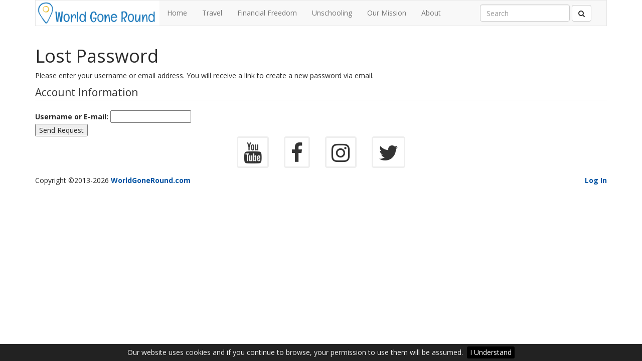

--- FILE ---
content_type: text/html; charset=utf-8
request_url: http://worldgoneround.com/Users/Account/RequestLostPassword
body_size: 11409
content:

<!DOCTYPE html> 
<html lang="en-US" class="static dir-ltr orchard-users" dir="ltr"> 
<head> 
    <meta charset="utf-8" />
    <meta http-equiv="X-UA-Compatible" content="IE=edge">
    <meta name="viewport" content="width=device-width, initial-scale=1">
    <title>World Gone Round - Lost Password</title>
    <link href="/Themes/responsive-theme-for-developers-orchard-cms/css/main.css?version=1" rel="stylesheet" type="text/css" />
<script async="" src="/Themes/responsive-theme-for-developers-orchard-cms/fonts/opensans.js" type="text/javascript"></script>
<meta content="Orchard" name="generator" />

    <script>(function(d){d.className="dyn"+d.className.substring(6,d.className.length);})(document.documentElement);</script> 
    <script>window.isRTL = false;</script>
    
    <link rel="apple-touch-icon" sizes="57x57" href="/Themes/responsive-theme-for-developers-orchard-cms/img/favicons/apple-touch-icon-57x57.png">
<link rel="apple-touch-icon" sizes="60x60" href="/Themes/responsive-theme-for-developers-orchard-cms/img/favicons/apple-touch-icon-60x60.png">
<link rel="apple-touch-icon" sizes="72x72" href="/Themes/responsive-theme-for-developers-orchard-cms/img/favicons/apple-touch-icon-72x72.png">
<link rel="apple-touch-icon" sizes="76x76" href="/Themes/responsive-theme-for-developers-orchard-cms/img/favicons/apple-touch-icon-76x76.png">
<link rel="apple-touch-icon" sizes="114x114" href="/Themes/responsive-theme-for-developers-orchard-cms/img/favicons/apple-touch-icon-114x114.png">
<link rel="apple-touch-icon" sizes="120x120" href="/Themes/responsive-theme-for-developers-orchard-cms/img/favicons/apple-touch-icon-120x120.png">
<link rel="apple-touch-icon" sizes="144x144" href="/Themes/responsive-theme-for-developers-orchard-cms/img/favicons/apple-touch-icon-144x144.png">
<link rel="apple-touch-icon" sizes="152x152" href="/Themes/responsive-theme-for-developers-orchard-cms/img/favicons/apple-touch-icon-152x152.png">
<link rel="apple-touch-icon" sizes="180x180" href="/Themes/responsive-theme-for-developers-orchard-cms/img/favicons/apple-touch-icon-180x180.png">
<meta name="apple-mobile-web-app-capable" content="yes">
<meta name="apple-mobile-web-app-status-bar-style" content="black-translucent">
<meta name="apple-mobile-web-app-title" content="Responsive Theme for Developers">
<link rel="yandex-tableau-widget" href="/Themes/responsive-theme-for-developers-orchard-cms/img/favicons/yandex-browser-manifest.json">
<link rel="icon" type="image/png" sizes="228x228" href="/Themes/responsive-theme-for-developers-orchard-cms/img/favicons/coast-228x228.png">
<link rel="icon" type="image/png" sizes="32x32" href="/Themes/responsive-theme-for-developers-orchard-cms/img/favicons/favicon-32x32.png">
<link rel="icon" type="image/png" sizes="16x16" href="/Themes/responsive-theme-for-developers-orchard-cms/img/favicons/favicon-16x16.png">
<link rel="shortcut icon" href="/Themes/responsive-theme-for-developers-orchard-cms/img/favicons/favicon.ico">
<link rel="manifest" href="/Themes/responsive-theme-for-developers-orchard-cms/img/favicons/manifest.json">
<meta name="mobile-web-app-capable" content="yes">
<meta name="theme-color" content="#ffffff">
<meta name="application-name" content="Responsive Theme for Developers">
<meta name="msapplication-TileColor" content="#ffffff">
<meta name="msapplication-TileImage" content="/Themes/responsive-theme-for-developers-orchard-cms/img/favicons/mstile-144x144.png">
<meta name="msapplication-config" content="/Themes/responsive-theme-for-developers-orchard-cms/img/favicons/browserconfig.xml">
<link rel="apple-touch-startup-image" media="(device-width: 320px) and (device-height: 480px) and (-webkit-device-pixel-ratio: 1)" href="/Themes/responsive-theme-for-developers-orchard-cms/img/favicons/apple-touch-startup-image-320x460.png">
<link rel="apple-touch-startup-image" media="(device-width: 320px) and (device-height: 480px) and (-webkit-device-pixel-ratio: 2)" href="/Themes/responsive-theme-for-developers-orchard-cms/img/favicons/apple-touch-startup-image-640x920.png">
<link rel="apple-touch-startup-image" media="(device-width: 320px) and (device-height: 568px) and (-webkit-device-pixel-ratio: 2)" href="/Themes/responsive-theme-for-developers-orchard-cms/img/favicons/apple-touch-startup-image-640x1096.png">
<link rel="apple-touch-startup-image" media="(device-width: 375px) and (device-height: 667px) and (-webkit-device-pixel-ratio: 2)" href="/Themes/responsive-theme-for-developers-orchard-cms/img/favicons/apple-touch-startup-image-750x1294.png">
<link rel="apple-touch-startup-image" media="(device-width: 414px) and (device-height: 736px) and (orientation: landscape) and (-webkit-device-pixel-ratio: 3)" href="/Themes/responsive-theme-for-developers-orchard-cms/img/favicons/apple-touch-startup-image-1182x2208.png">
<link rel="apple-touch-startup-image" media="(device-width: 414px) and (device-height: 736px) and (orientation: portrait) and (-webkit-device-pixel-ratio: 3)" href="/Themes/responsive-theme-for-developers-orchard-cms/img/favicons/apple-touch-startup-image-1242x2148.png">
<link rel="apple-touch-startup-image" media="(device-width: 768px) and (device-height: 1024px) and (orientation: landscape) and (-webkit-device-pixel-ratio: 1)" href="/Themes/responsive-theme-for-developers-orchard-cms/img/favicons/apple-touch-startup-image-748x1024.png">
<link rel="apple-touch-startup-image" media="(device-width: 768px) and (device-height: 1024px) and (orientation: portrait) and (-webkit-device-pixel-ratio: 1)" href="/Themes/responsive-theme-for-developers-orchard-cms/img/favicons/apple-touch-startup-image-768x1004.png">
<link rel="apple-touch-startup-image" media="(device-width: 768px) and (device-height: 1024px) and (orientation: landscape) and (-webkit-device-pixel-ratio: 2)" href="/Themes/responsive-theme-for-developers-orchard-cms/img/favicons/apple-touch-startup-image-1496x2048.png">
<link rel="apple-touch-startup-image" media="(device-width: 768px) and (device-height: 1024px) and (orientation: portrait) and (-webkit-device-pixel-ratio: 2)" href="/Themes/responsive-theme-for-developers-orchard-cms/img/favicons/apple-touch-startup-image-1536x2008.png">
    <script data-ad-client="ca-pub-9277574404803197" async src="https://pagead2.googlesyndication.com/pagead/js/adsbygoogle.js"></script>
</head> 
<body>
    <div id="loader"><i class="fa fa-spinner fa-pulse"></i></div>
    
    



<div id="layout-wrapper">
    <div id="layout-navigation" class="group">
        <div class="zone zone-navigation">
<article class="widget-navigation widget-menu-widget widget">
    
<nav class="navbar navbar-default">
    <div class="container-fluid">
        <div class="navbar-header">
            <button type="button" class="navbar-toggle collapsed" data-toggle="collapse" data-target="#main_menu" aria-expanded="false">
                <span class="sr-only">Toggle navigation</span>
                <span class="icon-bar"></span>
                <span class="icon-bar"></span>
                <span class="icon-bar"></span>
            </button>
            <a class="navbar-brand" href="/" title="World Gone Round"><img src="/media/default/global/WGRLogoWide.png" height="50px"/></a>
        </div>
        <div class="collapse navbar-collapse" id="main_menu">
            <ul class="nav navbar-nav menu menu-main-menu">
                
                
<li class="first"><a href="/">Home</a>
</li>
<li><a href="/travel-blog">Travel</a>
</li>
<li><a href="/financial-independence-blog">Financial Freedom</a>
</li>
<li><a href="/unschooling-blog">Unschooling</a>
</li>
<li><a href="/our-mission">Our Mission</a>
</li>
<li class="last"><a href="/about-the-whitsons">About</a>
</li>
            </ul>    
<form action="/Search" class="navbar-form navbar-right search-form" method="get">                <div class="form-group">
                    <input id="q" name="q" type="text" value="" class="form-control" placeholder="Search" required>
                    <button type="submit" class="btn btn-default search-btn">
                        <i class="fa fa-search"></i>
                    </button>
                </div>
</form>        </div>
    </div>
</nav>
</article></div>
    </div>
<div id="layout-main-container">
    <div id="layout-main" class="group">
        <div id="layout-content" class="group">
                                        <div id="content" class="group">
                    <div class="zone zone-content"><h1>Lost Password</h1>
<p>Please enter your username or email address. You will receive a link to create a new password via email.</p>
<form action="/Users/Account/RequestLostPassword" method="post">    <fieldset>
        <legend>Account Information</legend>
        <div>
            <label for="username">Username or E-mail:</label>
            <input id="username" name="username" type="text" value="" /> 
             
        </div>
        <div>
            <button class="primaryAction" type="submit">Send Request</button>
        </div>
    </fieldset>
<input name="__RequestVerificationToken" type="hidden" value="WDeu52USEWZebHq_01Ml8yVjzdVzrOpwui-M98OqFKVRhDYc3Jet5bhOrDF5LobKS3C_iHaic_XGZuPskkwiuCMi_BNWKamN30px_Eg81Sw1" /></form> </div>
                </div>
                    </div>
    </div>
</div>
    <div id="layout-after-main" class="group">
        <div class="zone zone-after-main">
<article class="widget-after-main widget-html-widget widget">
    <div class="row">
<div class="col-md-6 col-md-offset-3 text-center"><a href="https://www.youtube.com/channel/UC1ywfP3I3FtCI_KDfkx02gg" title="World Gone Round's YouTube Channel Videos" target="_blank" class="social-icon"><i class="fa fa-youtube fa-3x fa-border"></i></a> <a href="https://www.facebook.com/WorldGoneRound/" title="World Gone Round's Facebook Page" target="_blank" class="social-icon"><i class="fa fa-facebook fa-3x fa-border"></i></a> <a href="https://www.instagram.com/yanabahw/" title="Yana on Instagram - World Gone Round" target="_blank" class="social-icon"><i class="fa fa-instagram fa-3x fa-border"></i></a> <a href="https://www.twitter.com/whitsonwins/" title="Chris on Twitter - World Gone Round" target="_blank" class="social-icon"><i class="fa fa-twitter fa-3x fa-border"></i></a></div>
</div>
</article></div>
    </div>
<div id="layout-footer" class="group">
    <footer id="footer">
        <div id="footer-quad" class="group">
                                            </div>
            <div id="footer-sig" class="group">
                <div class="zone zone-footer">
<div class="site-footer">
    <div class="row">
        <div class="col-xs-9 col-sm-6">
            Copyright &copy;2013-2026 <a href="/" target="_self">
                <strong>WorldGoneRound.com</strong>
            </a>
        </div>
        <div class="col-xs-3 col-sm-6 text-right">
                <strong>
                    <a href="/Users/Account/LogOn">Log In</a>
                </strong>
        </div>
    </div>
</div></div>
            </div>
    </footer>
</div>
</div>
    <script src="/Themes/responsive-theme-for-developers-orchard-cms/js/dist/libraries.js?version=1" type="text/javascript"></script>
<script src="/Themes/responsive-theme-for-developers-orchard-cms/js/dist/application.js?version=1" type="text/javascript"></script>

</body>
</html>

--- FILE ---
content_type: text/html; charset=utf-8
request_url: https://www.google.com/recaptcha/api2/aframe
body_size: 264
content:
<!DOCTYPE HTML><html><head><meta http-equiv="content-type" content="text/html; charset=UTF-8"></head><body><script nonce="vYlndV_dYsOQVG_cxAtKWQ">/** Anti-fraud and anti-abuse applications only. See google.com/recaptcha */ try{var clients={'sodar':'https://pagead2.googlesyndication.com/pagead/sodar?'};window.addEventListener("message",function(a){try{if(a.source===window.parent){var b=JSON.parse(a.data);var c=clients[b['id']];if(c){var d=document.createElement('img');d.src=c+b['params']+'&rc='+(localStorage.getItem("rc::a")?sessionStorage.getItem("rc::b"):"");window.document.body.appendChild(d);sessionStorage.setItem("rc::e",parseInt(sessionStorage.getItem("rc::e")||0)+1);localStorage.setItem("rc::h",'1768845688449');}}}catch(b){}});window.parent.postMessage("_grecaptcha_ready", "*");}catch(b){}</script></body></html>

--- FILE ---
content_type: application/javascript
request_url: http://worldgoneround.com/Themes/responsive-theme-for-developers-orchard-cms/js/dist/application.js?version=1
body_size: 4454
content:
!function(e){e.cookieBar=function(o,n){if("cookies"==o)t="cookies";else if("set"==o)t="set";else var t=!1;var c={message:"Our website uses cookies and if you continue to browse, your permission to use them will be assumed.",acceptButton:!0,acceptText:"I Understand",acceptFunction:function(e){"enabled"!=e&&"accepted"!=e&&(window.location=window.location.href)},declineButton:!1,declineText:"Απενεργοποίηση",declineFunction:function(e){"enabled"!=e&&"accepted"!=e||(window.location=window.location.href)},policyButton:!1,policyText:"Μάθετε περισσότερα",policyURL:"/cookie-policy",autoEnable:!0,acceptOnContinue:!1,acceptOnScroll:!1,acceptAnyClick:!1,expireDays:365,renewOnVisit:!1,forceShow:!1,effect:"slide",element:"body",append:!1,fixed:!0,bottom:!0,zindex:"9999",domain:String(window.location.hostname),referrer:String(document.referrer)},o=e.extend(c,o),i=new Date;i.setTime(i.getTime()+864e5*o.expireDays);var a,r,s="cb-enabled={value}; expires="+(i=i.toGMTString())+"; path=/",l="",d=document.cookie.split("; ");for(a=0;a<d.length;a++)"cb-enabled"==(r=d[a].split("="))[0]&&(l=r[1]);if(""==l&&"cookies"!=t&&o.autoEnable?(l="enabled",document.cookie=s.replace("{value}","enabled")):"accepted"!=l&&"declined"!=l||"cookies"==t||!o.renewOnVisit||(document.cookie=s.replace("{value}",l)),o.acceptOnContinue&&o.referrer.indexOf(o.domain)>=0&&-1==String(window.location.href).indexOf(o.policyURL)&&"cookies"!=t&&"set"!=t&&"accepted"!=l&&"declined"!=l&&(t="set",n="accepted"),"cookies"==t)return"enabled"==l||"accepted"==l;if("set"==t&&("accepted"==n||"declined"==n))return document.cookie=s.replace("{value}",n),"accepted"==n;var p=o.message.replace("{policy_url}",o.policyURL);if(o.acceptButton)u='<a href="" class="cb-enable">'+o.acceptText+"</a>";else var u="";if(o.declineButton)f='<a href="" class="cb-disable">'+o.declineText+"</a>";else var f="";if(o.policyButton)m='<a href="'+o.policyURL+'" class="cb-policy">'+o.policyText+"</a>";else var m="";if(o.fixed)if(o.bottom)b=' class="fixed bottom"';else b=' class="fixed"';else var b="";if(""!=o.zindex)h=' style="z-index:'+o.zindex+';"';else var h="";(o.forceShow||"enabled"==l||""==l)&&(o.append?e(o.element).append('<div id="cookie-bar"'+b+h+"><p>"+p+u+f+m+"</p></div>"):e(o.element).prepend('<div id="cookie-bar"'+b+h+"><p>"+p+u+f+m+"</p></div>"));var k=function(n){o.acceptOnScroll&&e(document).off("scroll"),"function"==typeof n&&n(l),"slide"==o.effect?e("#cookie-bar").slideUp(300,function(){e("#cookie-bar").remove()}):"fade"==o.effect?e("#cookie-bar").fadeOut(300,function(){e("#cookie-bar").remove()}):e("#cookie-bar").hide(0,function(){e("#cookie-bar").remove()}),e(document).unbind("click",y)},w=function(){document.cookie=s.replace("{value}","accepted"),k(o.acceptFunction)},v=function(){var e=new Date;for(e.setTime(e.getTime()-864e6),e=e.toGMTString(),d=document.cookie.split("; "),a=0;a<d.length;a++)(r=d[a].split("="))[0].indexOf("_")>=0?document.cookie=r[0]+"=0; expires="+e+"; domain="+o.domain.replace("www","")+"; path=/":document.cookie=r[0]+"=0; expires="+e+"; path=/";document.cookie=s.replace("{value}","declined"),k(o.declineFunction)},y=function(o){e(o.target).hasClass("cb-policy")||w()};if(e("#cookie-bar .cb-enable").click(function(){return w(),!1}),e("#cookie-bar .cb-disable").click(function(){return v(),!1}),o.acceptOnScroll){var g,x,O=e(document).scrollTop();e(document).on("scroll",function(){g=e(document).scrollTop(),(x=g>O?g-O:O-g)>=Math.round(o.acceptOnScroll)&&w()})}o.acceptAnyClick&&e(document).bind("click",y)}}(jQuery),function(){toastr.options={showDuration:"1000",hideDuration:"1000",timeOut:"8000",progressBar:!0,positionClass:"toast-bottom-right"},$("form").submit(function(){$(this).valid()&&$(this).find('button[type="submit"]').prop("disabled",!0).attr("style","background:none!important;border:none!important").html('<i class="fa fa-spinner fa-spin"></i>')}),$("ul.dropdown-menu > li.dropdown-submenu > a").on("click",function(e){e.preventDefault(),e.stopPropagation(),$(this).parent().hasClass("open")?$(this).parent().removeClass("open"):$(this).parent().addClass("open")});var e;$(".zone-messages .message").each(function(){(e=$(this)).hasClass("message-Information")?toastr.success(e.html()):e.hasClass("message-Warning")?toastr.warning(e.html()):e.hasClass("message-Error")&&toastr.error(e.html())}),$.when($("#loader").fadeOut("slow")).done(function(){$("#layout-wrapper").css("opacity","1"),$.cookieBar()})}();

--- FILE ---
content_type: application/javascript
request_url: http://worldgoneround.com/Themes/responsive-theme-for-developers-orchard-cms/fonts/opensans.js
body_size: 344
content:
WebFontConfig = { google: { families: ["Open+Sans:400,700,300:greek,latin"] } }, function () { var e = document.createElement("script"); e.src = "https://ajax.googleapis.com/ajax/libs/webfont/1/webfont.js", e.type = "text/javascript", e.async = "true"; var t = document.getElementsByTagName("script")[0]; t.parentNode.insertBefore(e, t) }();